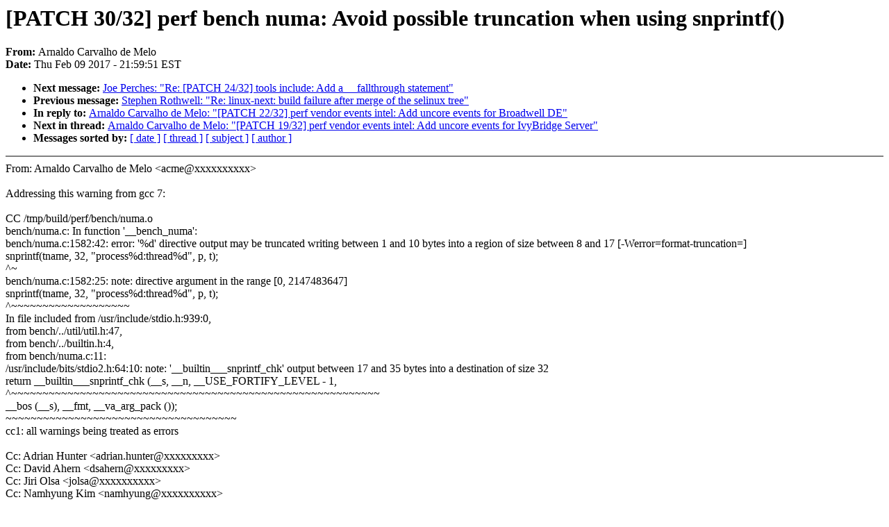

--- FILE ---
content_type: text/html; charset=UTF-8
request_url: https://lkml.iu.edu/hypermail/linux/kernel/1702.1/01944.html
body_size: 6437
content:
<!-- MHonArc v2.6.16 -->
<!--X-Subject: [PATCH 30/32] perf bench numa: Avoid possible truncation when using snprintf() -->
<!--X-From-R13: Oeanyqb Qneinyub qr [ryb <npzrNxreary.bet> -->
<!--X-Date: Thu,  9 Feb 2017 21:59:51 &#45;0500 (EST) -->
<!--X-Message-Id: 20170210013940.9998&#45;31&#45;acme@kernel.org -->
<!--X-Content-Type: text/plain -->
<!--X-Reference: 20170210013940.9998&#45;1&#45;acme@kernel.org -->
<!--X-Head-End-->
<!DOCTYPE HTML PUBLIC "-//W3C//DTD HTML 4.0 Transitional//EN"
                      "http://www.w3.org/TR/REC-html40/loose.dtd">
<html lang=en>
<head>
<meta HTTP-EQUIV="Content-Type" CONTENT="text/html; charset=iso-8859-2">
<title>Linux-Kernel Archive: [PATCH 30/32] perf bench numa: Avoid possible truncation when using snprintf()</title>
<meta NAME="Author" CONTENT="Arnaldo Carvalho de Melo &lt;acme@xxxxxxxxxx&gt;">
<meta NAME="Subject" CONTENT="[PATCH 30/32] perf bench numa: Avoid possible truncation when using snprintf()">
</head> 
<body BGCOLOR="#FFFFFF" TEXT="#000000">

<!--X-Body-Begin-->
<!--X-User-Header-->
<!--X-User-Header-End-->
<!--X-TopPNI-->


<!--X-TopPNI-End-->
<!--X-MsgBody-->
<!--X-Subject-Header-Begin-->
<h1>[PATCH 30/32] perf bench numa: Avoid possible truncation when using snprintf()</h1>
<strong>From: </strong>Arnaldo Carvalho de Melo
<br><strong>Date: </strong> Thu Feb 09 2017 - 21:59:51 EST
<p>
<ul>
<li><strong>Next message: </strong> <a href="01945.html"> Joe Perches: "Re: [PATCH 24/32] tools include: Add a __fallthrough statement"</a>

<li><strong>Previous message: </strong> <a href="01943.html"> Stephen Rothwell: "Re: linux-next: build failure after merge of the selinux tree"</a>

<li><strong>In reply to: </strong> <a href="01939.html"> Arnaldo Carvalho de Melo: "[PATCH 22/32] perf vendor events intel: Add uncore events for Broadwell DE"</a>

<li><strong>Next in thread: </strong> <a href="01959.html"> Arnaldo Carvalho de Melo: "[PATCH 19/32] perf vendor events intel: Add uncore events for IvyBridge Server"</a>

<li><strong>Messages sorted by: </strong><a href="date.html#01944">[ date ]</a> <a href="index.html#01944">[ thread ]</a> <a href="subject.html#01944">[ subject ]</a> <a href="author.html#01944">[ author ]</a>
</ul>

<!--X-Subject-Header-End-->
<!--X-Head-of-Message-->
<!--X-Head-of-Message-End-->
<!--X-Head-Body-Sep-Begin-->
<hr NOSHADE>
<!--X-Head-Body-Sep-End-->
<!--X-Body-of-Message-->
From: Arnaldo Carvalho de Melo &lt;acme@xxxxxxxxxx&gt;<br>
<br>
Addressing this warning from gcc 7:<br>
<br>
    CC       /tmp/build/perf/bench/numa.o<br>
  bench/numa.c: In function '__bench_numa':<br>
  bench/numa.c:1582:42: error: '%d' directive output may be truncated writing between 1 and 10 bytes into a region of size between 8 and 17 [-Werror=format-truncation=]<br>
       snprintf(tname, 32, &quot;process%d:thread%d&quot;, p, t);<br>
                                            ^~<br>
  bench/numa.c:1582:25: note: directive argument in the range [0, 2147483647]<br>
       snprintf(tname, 32, &quot;process%d:thread%d&quot;, p, t);<br>
                           ^~~~~~~~~~~~~~~~~~~~<br>
  In file included from /usr/include/stdio.h:939:0,<br>
                   from bench/../util/util.h:47,<br>
                   from bench/../builtin.h:4,<br>
                   from bench/numa.c:11:<br>
  /usr/include/bits/stdio2.h:64:10: note: '__builtin___snprintf_chk' output between 17 and 35 bytes into a destination of size 32<br>
     return __builtin___snprintf_chk (__s, __n, __USE_FORTIFY_LEVEL - 1,<br>
            ^~~~~~~~~~~~~~~~~~~~~~~~~~~~~~~~~~~~~~~~~~~~~~~~~~~~~~~~~~~~<br>
          __bos (__s), __fmt, __va_arg_pack ());<br>
          ~~~~~~~~~~~~~~~~~~~~~~~~~~~~~~~~~~~~~<br>
  cc1: all warnings being treated as errors<br>
<br>
Cc: Adrian Hunter &lt;adrian.hunter@xxxxxxxxx&gt;<br>
Cc: David Ahern &lt;dsahern@xxxxxxxxx&gt;<br>
Cc: Jiri Olsa &lt;jolsa@xxxxxxxxxx&gt;<br>
Cc: Namhyung Kim &lt;namhyung@xxxxxxxxxx&gt;<br>
Cc: Petr Holasek &lt;pholasek@xxxxxxxxxx&gt;<br>
Cc: Wang Nan &lt;wangnan0@xxxxxxxxxx&gt;<br>
Link: <a  rel="nofollow" href="http://lkml.kernel.org/n/tip-twa37vsfqcie5gwpqwnjuuz9@xxxxxxxxxxxxxx">http://lkml.kernel.org/n/tip-twa37vsfqcie5gwpqwnjuuz9@xxxxxxxxxxxxxx</a><br>
Signed-off-by: Arnaldo Carvalho de Melo &lt;acme@xxxxxxxxxx&gt;<br>
---<br>
 tools/perf/bench/numa.c | 6 +++---<br>
 1 file changed, 3 insertions(+), 3 deletions(-)<br>
<br>
diff --git a/tools/perf/bench/numa.c b/tools/perf/bench/numa.c<br>
index 8efe904e486b..9e5a02d6b9a9 100644<br>
--- a/tools/perf/bench/numa.c<br>
+++ b/tools/perf/bench/numa.c<br>
@@ -1573,13 +1573,13 @@ static int __bench_numa(const char *name)<br>
 		&quot;GB/sec,&quot;, &quot;total-speed&quot;,	&quot;GB/sec total speed&quot;);<br>
 <br>
 	if (g-&gt;p.show_details &gt;= 2) {<br>
-		char tname[32];<br>
+		char tname[14 + 2 * 10 + 1];<br>
 		struct thread_data *td;<br>
 		for (p = 0; p &lt; g-&gt;p.nr_proc; p++) {<br>
 			for (t = 0; t &lt; g-&gt;p.nr_threads; t++) {<br>
-				memset(tname, 0, 32);<br>
+				memset(tname, 0, sizeof(tname));<br>
 				td = g-&gt;threads + p*g-&gt;p.nr_threads + t;<br>
-				snprintf(tname, 32, &quot;process%d:thread%d&quot;, p, t);<br>
+				snprintf(tname, sizeof(tname), &quot;process%d:thread%d&quot;, p, t);<br>
 				print_res(tname, td-&gt;speed_gbs,<br>
 					&quot;GB/sec&quot;,	&quot;thread-speed&quot;, &quot;GB/sec/thread speed&quot;);<br>
 				print_res(tname, td-&gt;system_time_ns / NSEC_PER_SEC,<br>
-- <br>
2.9.3<br>
<br>
<br>

<!--X-Body-of-Message-End-->
<!--X-MsgBody-End-->
<!--X-Follow-Ups-->
<hr NOSHADE>
<!--X-Follow-Ups-End-->
<!--X-References-->



<!--X-References-End-->
<!--X-BotPNI-->
<ul>
<li><strong>Next message: </strong> <a href="01945.html"> Joe Perches: "Re: [PATCH 24/32] tools include: Add a __fallthrough statement"</a>

<li><strong>Previous message: </strong> <a href="01943.html"> Stephen Rothwell: "Re: linux-next: build failure after merge of the selinux tree"</a>

<li><strong>In reply to: </strong> <a href="01939.html"> Arnaldo Carvalho de Melo: "[PATCH 22/32] perf vendor events intel: Add uncore events for Broadwell DE"</a>

<li><strong>Next in thread: </strong> <a href="01959.html"> Arnaldo Carvalho de Melo: "[PATCH 19/32] perf vendor events intel: Add uncore events for IvyBridge Server"</a>

<li><strong>Messages sorted by: </strong><a href="date.html#01944">[ date ]</a> <a href="index.html#01944">[ thread ]</a> <a href="subject.html#01944">[ subject ]</a> <a href="author.html#01944">[ author ]</a>
</ul>

<!--X-BotPNI-End-->
<!--X-User-Footer-->
<!--X-User-Footer-End-->
</body>
</html>
